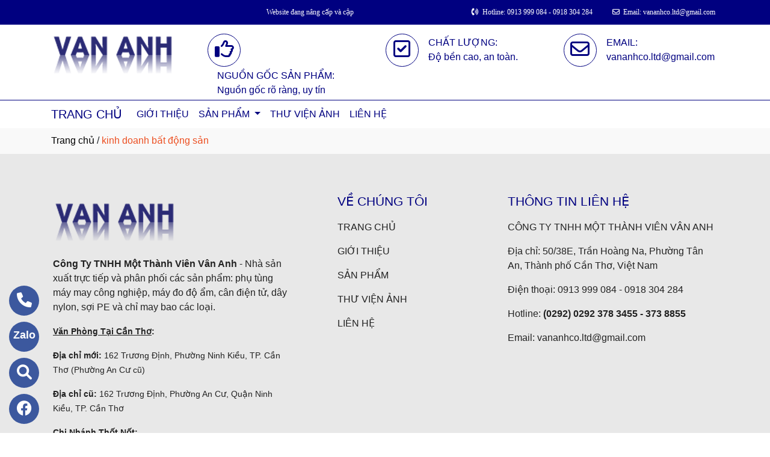

--- FILE ---
content_type: text/html
request_url: https://vananhco.com/nhomnganh/2164/kinh-doanh-bat-dong-san.html
body_size: 51643
content:

<!DOCTYPE html>
<html lang="en">

<head>
  <meta charset="utf-8">
  <meta name="viewport" content="width=device-width, initial-scale=1">
  <title>Công ty kinh doanh bất động sản ở tại Ninh Kiều, Cần Thơ</title>
  <meta name="description" content="Vân Anh chuyên kinh doanh bất động sản, cung cấp các dịch vụ cho thuê mặt bằng, văn phòng với vị trí thuận lợi, chất lượng vượt trội, giúp tối ưu hóa không gian làm việc và kinh doanh cho khách hàng." />
  <meta name="keywords" content="kinh doanh bất động sản, Công ty kinh doanh bất động sản, Công ty kinh doanh bất động sản ở tại Ninh Kiều, Cần Thơ" />
  <meta name="robots" content="index, follow">
  <link href="https://vananhco.com/favico/2722/favi.png" rel="icon" type="image/x-icon">
  <link href="https://vananhco.com/css/phonering_gotop.css" type="text/css" rel="stylesheet">
  <link href="https://vananhco.com/css/css.css" type="text/css" rel="stylesheet">
  <link rel="stylesheet" href="https://maxcdn.bootstrapcdn.com/bootstrap/4.5.2/css/bootstrap.min.css">
  <script src="https://ajax.googleapis.com/ajax/libs/jquery/3.5.1/jquery.min.js"></script>
  <script src="https://cdnjs.cloudflare.com/ajax/libs/popper.js/1.16.0/umd/popper.min.js"></script>
  <script src="https://maxcdn.bootstrapcdn.com/bootstrap/4.5.2/js/bootstrap.min.js"></script>
  <link href="https://vananhco.com/fontawesome6.1.2/css/all.min.css" rel="stylesheet"/>
  
  <!-- Global site tag (gtag.js) - Google Analytics -->
  <script async src="https://www.googletagmanager.com/gtag/js?id=G-4SN71GTH0D"></script>
  <script>
  window.dataLayer = window.dataLayer || [];
  function gtag(){dataLayer.push(arguments);}
  gtag('js', new Date());

  gtag('config', 'G-4SN71GTH0D');
  </script>
  
</head>
<body>
<button onClick="topFunction()" id="myBtn" title=""><img style="width:60%" src="https://vananhco.com/images/go_top_icon.png"></button>
<script>
var mybutton = document.getElementById("myBtn");
window.onscroll = function() {scrollFunction()};

function scrollFunction() {
  if (document.body.scrollTop > 20 || document.documentElement.scrollTop > 20) {
    mybutton.style.display = "block";
  } else {
    mybutton.style.display = "none";
  }
}
function topFunction() {
  document.body.scrollTop = 0;
  document.documentElement.scrollTop = 0;
}
</script> 
<style>#contact_truottrai a{position: fixed; left:0px; transition:0.3s; padding:15px; width:55px; text-decoration: none; font-size:25px; z-index:2}</style>
<style>#contact_truotphai a{position: fixed; right:35px; transition:0.3s; padding:15px; width:55px; text-decoration: none; font-size:25px; z-index:2}</style>
<div id="contact_truottrai">


 <a target="_blank" href="https://www.facebook.com/profile.php?id=61566548975089" style="bottom:0px" title="Xem trang Fanpage chúng tôi trên Facebook">
  	<div style="height:50px; width:50px; border-radius:50%; background:#3c589e;">
    	<p style="color:#FFFFFF; text-align:center; padding-top:6px"><i class="fa fa-brands fa-facebook"></i></p>
    </div>
  </a>


 <a target="_blank" href="https://trangvangvietnam.com/listings/1187701314/may-moc-thiet-bi-bao-bi-van-anh-cong-ty-tnhh-mtv-van-anh-doanh-nghiep-tu-nhan-vy-thong.html" style="bottom:60px" title="Hãy xem chúng tôi trên Trang Vàng Việt Nam">
  	<div style="height:50px; width:50px; border-radius:50%; background:#3c589e;">
    	<p style="color:#FFFFFF; text-align:center; padding-top:6px"><i class="fa fa-solid fa-magnifying-glass"></i></p>
    </div>
  </a>


 <a target="_blank" href="https://zalo.me/0918304284" style="bottom:120px" title="Hãy kết nối Zalo với chúng tôi">
  	<div style="height:50px; width:50px; border-radius:50%; background:#3c589e;">
    	<p style="color:#FFFFFF; text-align:center; padding-top:9px; font-size:18px; font-weight:600">Zalo</p>
    </div>
  </a>


 <a target="_blank" href="tel:0913 999 084" style="bottom:180px" title="Hãy gọi ngay cho chúng tôi">
  	<div style="height:50px; width:50px; border-radius:50%; background:#3c589e;">
    	<p style="color:#FFFFFF; text-align:center; padding-top:6px"><i class="fa-duotone fa-solid fa-phone"></i></p>
    </div>
  </a>

</div>
 
<style>
.top_contact{width:100%; margin:auto; display:block; position:-webkit-sticky; position:sticky; top:0; z-index:1}
@media screen and (max-width: 700px) {
.top_contact{width:100%; margin:auto; display:none}}
</style>
<DIV class="top_contact">
<DIV style="height:40px; background:#000080">
	<DIV class="container">

    	<DIV class="row" style="margin:0px; padding:0px">         
        
        	<div class="col-sm-4" style="padding:0px"> 
            	<p style="color:#FFFFFF; padding-top:11px; text-align:left; font-size:12px; font-family:Verdana">
				<span style="padding-left:6px"><marquee scrollamount="5" scrolldelay="5" style="width: 500px"><span style="color: red font-size: 20px">Website đang nâng cấp và cập nhật, mọi chi tiết vui lòng liên hệ Hotline: 0913 999 084 - 0918 304 284 - 0948 455 779. Trân trọng!</span></marquee></span>
                </p>
            </div>
            <div class="col-sm-8" style="padding:0px"> 
            	<p style="color:#FFFFFF; padding-top:11px; text-align: right; font-size:12px; font-family:Verdana">
				<i class="fa fa-solid fa-phone-volume"></i><span style="padding-left:6px">Hotline: 0913 999 084 - 0918 304 284</span>
                <span style="padding-left:30px"><i class="fa fa-regular fa-envelope"></i></span><span style="padding-left:6px; padding-right:6px">Email: vananhco.ltd@gmail.com</span>
                </p>
            </div>
        
        </DIV>
    </DIV>
</DIV>
</DIV>

    <div style="height: auto; margin:auto">
    	
            <div style="width:100%; height:auto; background:#ffffff; margin:auto">
                        <div style="min-height:80px; background:; border-top-color:#000080; border-top-style: solid; border-top-width:1px;border-bottom-color:#000080; border-bottom-style: solid; border-bottom-width:1px">
                            <DIV class="container">
                                <div style="min-height:80px">
									<style>
                                    .header_noidung4{width:20%; min-height:80px; text-align:center; float:left}
                                    .header_noidung2{width:40%; min-height:80px; text-align:center; float:left}
                                    .header_logo2_4{width:20%; min-height:80px; text-align:center; float:left}
                                    @media screen and (max-width: 900px) {
                                    .header_noidung4{width:20%; min-height:80px; float:left; display:none}
                                    .header_noidung2{width:40%; min-height:80px; float:left; display:none}
                                    .header_logo2_4{width:100%; min-height:80px; text-align:center}
                                    }
                                    </style>
                                	
                                        	<style>
												
												.header_noidung3 {width:26.66%; min-height:80px; text-align:left; float:left}
												@media screen and (max-width: 900px) {
												.header_noidung3{width:26.66%; min-height:80px; text-align:center; float:left; display:none}
												
											
											</style>
                                            <style>
                                            	.header_logo{width:20%;  min-height:80px; text-align: left; float: left}
												@media screen and (max-width: 900px) {
												.header_logo{width:100%; min-height:80px; text-align:center; float:left}
												}
											</style>
                                        	<div class="header_logo"><a href="https://vananhco.com"><img style="padding-top:19pxpx; margin-bottom:0px" src="https://vananhco.com/logo/2722/lo2.png" alt="CÔNG TY TNHH MỘT THÀNH VIÊN VÂN ANH" /></a></div>
											
                                            <div class="header_noidung3" style="margin-bottom:0px">
                                            
                                            	   <div style="padding-top:15px; padding-left:38px">
                                                   		
														<div style="height:55px; width:55px;  border-radius:50%; border-color:#000080; border-style:solid; border-width:1px; float:left">
                                                        	<p style="padding-top:8px; text-align:center; color:#000080"><i class="fa fa-regular fa-thumbs-up fa-2x"></i></p>
                                                        </div>
                                                        
                                                        <div style="height:55px; float:left; padding-left:16px; padding-top:3px">
                                                        	<p style="text-align:left; padding:0px; margin:0px; color:#000080">NGUỒN GỐC SẢN PHẨM:</p>
                                                        	<p style="text-align:left; padding:0px; margin:0px; color:#000080">Nguồn gốc rõ ràng, uy tín</p>
                                                        </div>		                                                    
                                                    </div>
                                            </div>
											
                                            <div class="header_noidung3" style="margin-bottom:0px">
                                            
                                            	   <div style="padding-top:15px; padding-left:38px">
                                                   		
														<div style="height:55px; width:55px;  border-radius:50%; border-color:#000080; border-style:solid; border-width:1px; float:left">
                                                        	<p style="padding-top:8px; text-align:center; color:#000080"><i class="fa fa-regular fa-square-check fa-2x"></i></p>
                                                        </div>
                                                        
                                                        <div style="height:55px; float:left; padding-left:16px; padding-top:3px">
                                                        	<p style="text-align:left; padding:0px; margin:0px; color:#000080">CHẤT LƯỢNG:</p>
                                                        	<p style="text-align:left; padding:0px; margin:0px; color:#000080">Độ bền cao, an toàn.</p>
                                                        </div>		                                                    
                                                    </div>
                                            </div>
											
                                            <div class="header_noidung3" style="margin-bottom:0px">
                                            
                                            	   <div style="padding-top:15px; padding-left:38px">
                                                   		
														<div style="height:55px; width:55px;  border-radius:50%; border-color:#000080; border-style:solid; border-width:1px; float:left">
                                                        	<p style="padding-top:8px; text-align:center; color:#000080"><i class="fa fa-regular fa-envelope fa-2x"></i></p>
                                                        </div>
                                                        
                                                        <div style="height:55px; float:left; padding-left:16px; padding-top:3px">
                                                        	<p style="text-align:left; padding:0px; margin:0px; color:#000080">EMAIL:</p>
                                                        	<p style="text-align:left; padding:0px; margin:0px; color:#000080">vananhco.ltd@gmail.com</p>
                                                        </div>		                                                    
                                                    </div>
                                            </div>
											
                                </div>
                            </DIV>
                            <p style="margin:0px; clear:both"></p>
                        </div>
                        <div style="width:100%; height:auto; background:                    ">
                        	<DIV class="container">
                            
							<nav class="navbar navbar-expand-sm navbar-light"  style="border-radius: 18px 18px 18px 18px; padding:0px; padding-top:3px; padding-bottom:3px">
							   
								<a style="color:#000080             " class="navbar-brand" href="https://vananhco.com">TRANG CHỦ</a>
							  
							  <button class="navbar-toggler" type="button" data-toggle="collapse" data-target="#collapsibleNavbar">
								<span class="navbar-toggler-icon" ></span>
							  </button>
							  <div class="collapse navbar-collapse" id="collapsibleNavbar">
								<ul class="navbar-nav">
								  
								  <li class="nav-item">
									<a style="color:#000080             " class="nav-link" href="https://vananhco.com/gioithieu">GIỚI THIỆU</a>
								  </li>
								  
                                              <li class="nav-item dropdown">
                                              <a style="color:#000080             " class="nav-link dropdown-toggle" href="#" id="navbardrop" data-toggle="dropdown">
                                               SẢN PHẨM
                                              </a>
                                              <div class="dropdown-menu">
                                                                
                                                                              <a class="dropdown-item" href="https://vananhco.com/nhomnganh/1710/chi-may-bao.html" style="text-transform:uppercase; font-weight:600; padding-bottom:6px; padding-top:6px">CHỈ MAY BAO</a>
                                                                                
                                                                                <a style="padding-top:3px; padding-bottom:3px" class="dropdown-item" href="https://vananhco.com/nganh/21439/chi-may-bao-pe.html"><i class="fa fa-solid fa-arrow-right-long"></i> CHỈ MAY BAO PE</a>
                                                                                
                                                                                <a style="padding-top:3px; padding-bottom:3px" class="dropdown-item" href="https://vananhco.com/nganh/22095/chi-may-bao-pp.html"><i class="fa fa-solid fa-arrow-right-long"></i> CHỈ MAY BAO PP</a>
                                                                                
                                                                                <a style="padding-top:3px; padding-bottom:3px" class="dropdown-item" href="https://vananhco.com/nganh/22830/day-nylon.html"><i class="fa fa-solid fa-arrow-right-long"></i> DÂY NYLON</a>
                                                                                
                                                                              <a class="dropdown-item" href="https://vananhco.com/nhomnganh/1711/may-may-bao.html" style="text-transform:uppercase; font-weight:600; padding-bottom:6px; padding-top:6px">MÁY MAY BAO</a>
                                                                                
                                                                                <a style="padding-top:3px; padding-bottom:3px" class="dropdown-item" href="https://vananhco.com/nganh/21440/may-may-yaohan.html"><i class="fa fa-solid fa-arrow-right-long"></i> MÁY MAY YAOHAN</a>
                                                                                
                                                                                <a style="padding-top:3px; padding-bottom:3px" class="dropdown-item" href="https://vananhco.com/nganh/22096/may-may-newlong.html"><i class="fa fa-solid fa-arrow-right-long"></i> MÁY MAY NEWLONG</a>
                                                                                
                                                                                <a style="padding-top:3px; padding-bottom:3px" class="dropdown-item" href="https://vananhco.com/nganh/22097/may-may-gk.html"><i class="fa fa-solid fa-arrow-right-long"></i> MÁY MAY GK</a>
                                                                                
                                                                                <a style="padding-top:3px; padding-bottom:3px" class="dropdown-item" href="https://vananhco.com/nganh/22098/may-may-kansai.html"><i class="fa fa-solid fa-arrow-right-long"></i> MÁY MAY KANSAI</a>
                                                                                
                                                                                <a style="padding-top:3px; padding-bottom:3px" class="dropdown-item" href="https://vananhco.com/nganh/26750/may-may-yt.html"><i class="fa fa-solid fa-arrow-right-long"></i> MÁY MAY YT</a>
                                                                                
                                                                                <a style="padding-top:3px; padding-bottom:3px" class="dropdown-item" href="https://vananhco.com/nganh/22099/phu-tung-may-may-cac-loai.html"><i class="fa fa-solid fa-arrow-right-long"></i> PHỤ TÙNG MÁY MAY CÁC LOẠI</a>
                                                                                
                                                                              <a class="dropdown-item" href="https://vananhco.com/nhomnganh/1712/can-cac-loai.html" style="text-transform:uppercase; font-weight:600; padding-bottom:6px; padding-top:6px">CÂN CÁC LOẠI</a>
                                                                                
                                                                                <a style="padding-top:3px; padding-bottom:3px" class="dropdown-item" href="https://vananhco.com/nganh/21441/can-dien-tu.html"><i class="fa fa-solid fa-arrow-right-long"></i> CÂN ĐIỆN TỬ</a>
                                                                                
                                                                                <a style="padding-top:3px; padding-bottom:3px" class="dropdown-item" href="https://vananhco.com/nganh/21890/can-nong-san.html"><i class="fa fa-solid fa-arrow-right-long"></i> CÂN NÔNG SẢN</a>
                                                                                
                                                                                <a style="padding-top:3px; padding-bottom:3px" class="dropdown-item" href="https://vananhco.com/nganh/21891/can-treo.html"><i class="fa fa-solid fa-arrow-right-long"></i> CÂN TREO</a>
                                                                                
                                                                                <a style="padding-top:3px; padding-bottom:3px" class="dropdown-item" href="https://vananhco.com/nganh/23764/can-ky-thuat.html"><i class="fa fa-solid fa-arrow-right-long"></i> CÂN KỸ THUẬT</a>
                                                                                
                                                                                <a style="padding-top:3px; padding-bottom:3px" class="dropdown-item" href="https://vananhco.com/nganh/23765/can-nhon-hoa.html"><i class="fa fa-solid fa-arrow-right-long"></i> CÂN NHƠN HOÀ</a>
                                                                                
                                                                                <a style="padding-top:3px; padding-bottom:3px" class="dropdown-item" href="https://vananhco.com/nganh/23766/can-ban-dien-tu.html"><i class="fa fa-solid fa-arrow-right-long"></i> CÂN BÀN ĐIỆN TỬ</a>
                                                                                
                                                                                <a style="padding-top:3px; padding-bottom:3px" class="dropdown-item" href="https://vananhco.com/nganh/22100/can-tinh-tien.html"><i class="fa fa-solid fa-arrow-right-long"></i> CÂN TÍNH TIỀN</a>
                                                                                
                                                                                <a style="padding-top:3px; padding-bottom:3px" class="dropdown-item" href="https://vananhco.com/nganh/29382/xe-nang-tay.html"><i class="fa fa-solid fa-arrow-right-long"></i> XE NÂNG TAY</a>
                                                                                
                                                                                <a style="padding-top:3px; padding-bottom:3px" class="dropdown-item" href="https://vananhco.com/nganh/22101/linh-kien-vat-tu-can-dien-tu-cac-loai.html"><i class="fa fa-solid fa-arrow-right-long"></i> LINH KIỆN, VẬT TƯ CÂN ĐIỆN TỬ CÁC LOẠI</a>
                                                                                
                                                                              <a class="dropdown-item" href="https://vananhco.com/nhomnganh/1767/thiet-bi-dung-cu-nganh-gao.html" style="text-transform:uppercase; font-weight:600; padding-bottom:6px; padding-top:6px">THIẾT BỊ, DỤNG CỤ NGÀNH GẠO</a>
                                                                                
                                                                                <a style="padding-top:3px; padding-bottom:3px" class="dropdown-item" href="https://vananhco.com/nganh/21895/thiet-bi-do-do-am-say-am.html"><i class="fa fa-solid fa-arrow-right-long"></i> THIẾT BỊ ĐO ĐỘ ẨM - SẤY ẨM</a>
                                                                                
                                                                                <a style="padding-top:3px; padding-bottom:3px" class="dropdown-item" href="https://vananhco.com/nganh/22102/thiet-bi-do-do-day.html"><i class="fa fa-solid fa-arrow-right-long"></i> THIẾT BỊ ĐO ĐỘ DÀY</a>
                                                                                
                                                                                <a style="padding-top:3px; padding-bottom:3px" class="dropdown-item" href="https://vananhco.com/nganh/21894/vat-tu-nganh-gao.html"><i class="fa fa-solid fa-arrow-right-long"></i> VẬT TƯ NGÀNH GẠO</a>
                                                                                
                                                                                <a style="padding-top:3px; padding-bottom:3px" class="dropdown-item" href="https://vananhco.com/nganh/23937/may-moc-thiet-bi-nganh-gao.html"><i class="fa fa-solid fa-arrow-right-long"></i> MÁY MÓC, THIẾT BỊ NGÀNH GẠO</a>
                                                                                
                                                                              <a class="dropdown-item" href="https://vananhco.com/nhomnganh/1713/may-moc-cong-nghiep-cac-loai.html" style="text-transform:uppercase; font-weight:600; padding-bottom:6px; padding-top:6px">MÁY MÓC CÔNG NGHIỆP CÁC LOẠI</a>
                                                                                
                                                                                <a style="padding-top:3px; padding-bottom:3px" class="dropdown-item" href="https://vananhco.com/nganh/21892/may-han-may-ep-bao-bi.html"><i class="fa fa-solid fa-arrow-right-long"></i> MÁY HÀN - MÁY ÉP BAO BÌ</a>
                                                                                
                                                                                <a style="padding-top:3px; padding-bottom:3px" class="dropdown-item" href="https://vananhco.com/nganh/22103/may-hut-chan-khong-bao-bi.html"><i class="fa fa-solid fa-arrow-right-long"></i> MÁY HÚT CHÂN KHÔNG BAO BÌ</a>
                                                                                
                                                                                <a style="padding-top:3px; padding-bottom:3px" class="dropdown-item" href="https://vananhco.com/nganh/22104/may-in-phun.html"><i class="fa fa-solid fa-arrow-right-long"></i> MÁY IN PHUN</a>
                                                                                
                                                                                <a style="padding-top:3px; padding-bottom:3px" class="dropdown-item" href="https://vananhco.com/nganh/21893/may-nen-khi-vat-tu-khi-nen.html"><i class="fa fa-solid fa-arrow-right-long"></i> MÁY NÉN KHÍ, VẬT TƯ KHÍ NÉN</a>
                                                                                
                                                                                <a style="padding-top:3px; padding-bottom:3px" class="dropdown-item" href="https://vananhco.com/nganh/22105/linh-kien-vat-tu-may-han-ep-cac-loai.html"><i class="fa fa-solid fa-arrow-right-long"></i> LINH KIỆN, VẬT TƯ MÁY HÀN/ÉP CÁC LOẠI</a>
                                                                                
                                                                              <a class="dropdown-item" href="https://vananhco.com/nhomnganh/1714/thiet-bi-vat-tu-cong-nghiep.html" style="text-transform:uppercase; font-weight:600; padding-bottom:6px; padding-top:6px">THIẾT BỊ, VẬT TƯ CÔNG NGHIỆP</a>
                                                                                
                                                                                <a style="padding-top:3px; padding-bottom:3px" class="dropdown-item" href="https://vananhco.com/nganh/21896/dau-mo-cong-nghiep-acteon.html"><i class="fa fa-solid fa-arrow-right-long"></i> DẦU MỠ CÔNG NGHIỆP, ACTEON</a>
                                                                                
                                                                                <a style="padding-top:3px; padding-bottom:3px" class="dropdown-item" href="https://vananhco.com/nganh/21897/cao-su-rulo.html"><i class="fa fa-solid fa-arrow-right-long"></i> CAO SU, RULO</a>
                                                                                
                                                                                <a style="padding-top:3px; padding-bottom:3px" class="dropdown-item" href="https://vananhco.com/nganh/21898/day-bang-tai-keo-dan.html"><i class="fa fa-solid fa-arrow-right-long"></i> DÂY BĂNG TẢI, KEO DÁN</a>
                                                                                
                                                                                <a style="padding-top:3px; padding-bottom:3px" class="dropdown-item" href="https://vananhco.com/nganh/21899/bac-dan-xich-puly-nhong.html"><i class="fa fa-solid fa-arrow-right-long"></i> BẠC ĐẠN - XÍCH - PULY - NHÔNG</a>
                                                                                
                                                                                <a style="padding-top:3px; padding-bottom:3px" class="dropdown-item" href="https://vananhco.com/nganh/22106/vat-tu-khi-nen-xylanh-ống-hoi.html"><i class="fa fa-solid fa-arrow-right-long"></i> VẬT TƯ KHÍ NÉN - XYLANH - ỐNG HƠI</a>
                                                                                
                                                                                    <a class="dropdown-item" href="https://vananhco.com/nganh/21900/vat-tu-thiet-bi-dien.html" style="text-transform:uppercase; font-weight:600; padding-bottom:6px; padding-top:6px">VẬT TƯ THIẾT BỊ ĐIỆN</a>
                                                                                    
                                                                                    <a class="dropdown-item" href="https://vananhco.com/nganh/21901/thiet-bi-vat-tu-phong-thi-nghiem.html" style="text-transform:uppercase; font-weight:600; padding-bottom:6px; padding-top:6px">THIẾT BỊ VẬT TƯ PHÒNG THÍ NGHIỆM</a>
                                                                                    
                                                                                    <a class="dropdown-item" href="https://vananhco.com/nganh/21902/bang-keo-–-day-dai-seal.html" style="text-transform:uppercase; font-weight:600; padding-bottom:6px; padding-top:6px">BĂNG KEO – DÂY ĐAI - SEAL</a>
                                                                                    
                                                                                    <a class="dropdown-item" href="https://vananhco.com/nganh/22034/dich-vu-kiem-dinh-hieu-chuan.html" style="text-transform:uppercase; font-weight:600; padding-bottom:6px; padding-top:6px">DỊCH VỤ KIỂM ĐỊNH HIỆU CHUẨN</a>
                                                                                    
                                                                                    <a class="dropdown-item" href="https://vananhco.com/nganh/21903/bao-ho-lao-dong.html" style="text-transform:uppercase; font-weight:600; padding-bottom:6px; padding-top:6px">BẢO HỘ LAO ĐỘNG</a>
                                                                                      
                                             </div>
                                             </li>
                                               <!--end thietlapchung-->                 
							     
								  <li class="nav-item">
									<a style="color:#000080             "  class="nav-link" href="https://vananhco.com/thuvienanh">THƯ VIỆN ẢNH</a>
								 </li>
								 
								 <li class="nav-item">
									<a style="color:#000080             "  class="nav-link" href="https://vananhco.com/lienhe">LIÊN HỆ</a>
								 </li> 
								 
								  <!-- Dropdown -->
								</ul>
							  </div>  
							</nav>
							
                           </DIV>
                    </div>
            </div>
            
            <!--default style--->
			
    </div>
	

<div style="min-height:43px; background:#f9f9f9; clear:both">
<div class="container"><p style="padding-top:9px"><a style="color:#000000" href="https://vananhco.com">Trang chủ</a> / <span style="color:#ec4f21; text-transform: lowercase">KINH DOANH BẤT ĐỘNG SẢN</span></p></div>
</div>



<style>
   	   .text_slogan_nganh{text-align: center; font-family:Verdana; padding-bottom:36px; margin-top:-15px; padding-left:86px; padding-right:86px}
	   @media screen and (max-width: 700px) {
	   .text_slogan_nganh{text-align: center; font-family:Verdana; padding-bottom:36px; margin-top:-15px; padding-left:0px; padding-right:0px}
	   }
</style>
<DIV style="background:#f9f9f9">
	 
</DIV><DIV style="background:#E8E8E8">
		<style>
			.div_chantrang_description{height:auto; padding-right:50px; padding-top:20px}
			@media screen and (max-width:991px) {
			.div_chantrang_description{height:auto; padding-right:0px; padding-top:20px}
			}
		</style>	
    <div class="container" style="padding-top:50px; padding-bottom:50px">
    	<div class="row">
        	 <div class="col-sm-5">
             	<div style="height: auto; width:100%">
                        <div style="height:auto">
                        
                        <a href="https://vananhco.com"><img style="max-width:250px;"src="https://vananhco.com/logo/2722/lo2.png" alt="CÔNG TY TNHH MỘT THÀNH VIÊN VÂN ANH" /></a>
                       	
                        </div>
                        <div class="div_chantrang_description" style="color:#222222">
                        	<p><span style="font-size:16px"><span style="font-family:Arial,Helvetica,sans-serif"><strong>C&ocircng Ty TNHH Một Th&agravenh Vi&ecircn V&acircn Anh</strong> - Nh&agrave sản xuất trực tiếp v&agrave ph&acircn phối c&aacutec sản phẩm: phụ t&ugraveng m&aacutey may c&ocircng nghiệp, m&aacutey đo độ ẩm, c&acircn điện tử, d&acircy nylon, sợi PE v&agrave chỉ may bao c&aacutec loại.</span></span></p>

<p><span style="font-size:14px"><strong><span style="font-family:Arial,Helvetica,sans-serif"><u>Văn Ph&ograveng Tại Cần Thơ</u>: </span></strong></span></p>

<p><span style="font-size:14px"><strong><span style="font-family:Arial,Helvetica,sans-serif">Địa chỉ mới:&nbsp</span></strong><span style="font-family:Arial,Helvetica,sans-serif">162 Trương Định, Phường Ninh Kiều, TP. Cần Thơ (Phường An Cư cũ)</span></span></p>

<p><span style="font-size:14px"><strong><span style="font-family:Arial,Helvetica,sans-serif">Địa chỉ cũ:&nbsp</span></strong><span style="font-family:Arial,Helvetica,sans-serif">162 Trương Định, Phường An Cư, Quận Ninh Kiều, TP. Cần Thơ&nbsp</span></span></p>

<p><span style="font-size:14px"><strong><span style="font-family:Arial,Helvetica,sans-serif"><u>Chi Nh&aacutenh Thốt Nốt</u>:</span></strong><span style="font-family:Arial,Helvetica,sans-serif">&nbsp</span></span></p>

<p><span style="font-size:14px"><span style="font-family:Arial,Helvetica,sans-serif"><strong>Địa chỉ mới:</strong> 417 KV Long Thạnh A, Phường Thốt Nốt, TP. Cần Thơ.</span></span></p>

<p><span style="font-size:14px"><strong><span style="font-family:Arial,Helvetica,sans-serif">Địa chỉ cũ: </span></strong><span style="font-family:Arial,Helvetica,sans-serif">Số 417 Long Thạnh A, Phường Thốt Nốt, Quận Thốt Nốt, TP. Cần Thơ.</span></span></p>

<p><span style="font-size:14px"><strong><span style="font-family:Arial,Helvetica,sans-serif"><u>Chi Nh&aacutenh Sa Đ&eacutec</u>: </span></strong></span></p>

<p><span style="font-size:14px"><strong><span style="font-family:Arial,Helvetica,sans-serif">Địa chỉ mới:&nbsp</span></strong><span style="font-family:Arial,Helvetica,sans-serif">49A Đường DT 852, Kh&oacutem T&acircn H&ogravea, Phường Sa Đ&eacutec, Đồng Th&aacutep.</span></span></p>

<p><span style="font-size:14px"><span style="font-family:Arial,Helvetica,sans-serif"><strong>Địa chỉ cũ:</strong> 49A Đường DT 852,&nbspKh&oacutem T&acircn H&ogravea, Phường An H&ogravea, Tỉnh Đồng Th&aacutep.</span></span></p>

<p><span style="font-size:14px"><span style="font-family:Arial,Helvetica,sans-serif"><strong><u>Chi Nh&aacutenh C&aacutei B&egrave</u>:</strong>&nbsp</span></span></p>

<p><span style="font-size:14px"><span style="font-family:Arial,Helvetica,sans-serif"><strong>Địa chỉ mới:</strong> 171, QL 1A, Ấp An Thiện, X&atilde Hội Cư, Đồng Th&aacutep.</span></span></p>

<p><span style="font-size:14px"><strong><span style="font-family:Arial,Helvetica,sans-serif">Địa chỉ cũ:&nbsp</span></strong><span style="font-family:Arial,Helvetica,sans-serif">171, QL 1A, Ấp An Thiện, X&atilde Hội Cư, Huyện C&aacutei B&egrave, Tỉnh Đồng Th&aacutep</span></span><span style="font-size:16px"><span style="font-family:Arial,Helvetica,sans-serif">.</span></span></p>

<p><span style="font-size:14px"><strong>VĂN PH&OgraveNG ĐIỀU H&AgraveNH 162 Trương Định, Phường Ninh Kiều, TP. Cần Thơ.</strong><br />
-&nbsp&nbsp<strong>Kinh doanh 1:</strong> Ms. Nhung 0942 306 907<br />
-&nbsp&nbsp<strong>Kinh doanh 2:</strong> Ms. H&acircn 0918 429 319<br />
-&nbsp&nbsp<strong>Kinh doanh 3:</strong> Ms. Ng&acircn 0939 987 090<br />
-&nbsp&nbsp<strong>Tổng kinh doanh</strong>: Mr. Nguyễn Anh T&uacute 0918 304 284, 0913 999 084<br />
-&nbsp&nbsp<strong>Kế to&aacuten trưởng:</strong> 0945 40 80 40<br />
-&nbsp&nbsp<strong>Gi&aacutem s&aacutet kế to&aacuten:</strong> 0949 958 883<br />
-&nbsp&nbsp<strong>Gi&aacutem s&aacutet t&agravei ch&iacutenh:</strong> 0919 894 624</span></p>

                        </div>
                        
                </div>
             </div>
             <div class="col-sm-3">
             	<div style="height: auto; width:100%; color:#222222">
                	<p style="color:#000080; font-weight:500; font-size:21px">VỀ CHÚNG TÔI</p>
                    <style>
                    .dropbtn {padding:16px; padding-top:10px; background:none; padding-left:0px; font-size:16px; border:none;}
                    .dropup {position: relative;display: inline-block;}
                    .dropup-content {display:none; position:absolute; bottom:50px; background-color:#f1f1f1; min-width:300px; box-shadow:0px 8px 16px 0px rgba(0,0,0,0.2);z-index: 1;}
                    .dropup-content a {color:black; padding:12px 16px; text-decoration:none; display:block;}
                    .dropup-content a:hover {background-color:#ddd}
                    .dropup:hover .dropup-content {display:block;}
                    .dropup:hover .dropbtn {background:none}
                    </style>     
                    <div style="height:auto">
                    		
								  <p><a style="color:#222222; font-weight:500" href="https://vananhco.com">TRANG CHỦ</a></p>
								  
								  <p style="margin-bottom:6px"><a style="color:#222222" href="https://vananhco.com/gioithieu">GIỚI THIỆU</a></p>
								   
                                   <div class="dropup">
                                      <button class="dropbtn" style="color:#222222">SẢN PHẨM</button>
                                      <div class="dropup-content">
										
                                        <a style="text-transform:uppercase"  href="https://vananhco.com/nganh/21439/chi-may-bao-pe.html">CHỈ MAY BAO PE</a>
                                        
                                        <a style="text-transform:uppercase"  href="https://vananhco.com/nganh/21440/may-may-yaohan.html">MÁY MAY YAOHAN</a>
                                        
                                        <a style="text-transform:uppercase"  href="https://vananhco.com/nganh/21441/can-dien-tu.html">CÂN ĐIỆN TỬ</a>
                                        
                                        <a style="text-transform:uppercase"  href="https://vananhco.com/nganh/21947/may-moc-cong-nghiep.html">MÁY MÓC CÔNG NGHIỆP</a>
                                        
                                        <a style="text-transform:uppercase"  href="https://vananhco.com/nganh/21948/thiet-bi-vat-tu-cong-nghiep.html">THIẾT BỊ, VẬT TƯ CÔNG NGHIỆP</a>
                                        
                                        <a style="text-transform:uppercase"  href="https://vananhco.com/nganh/22034/dich-vu-kiem-dinh-hieu-chuan.html">DỊCH VỤ KIỂM ĐỊNH - HIỆU CHUẨN</a>
                                        
                                        <a style="text-transform:uppercase"  href="https://vananhco.com/nganh/22107/chi-may-bao.html">CHỈ MAY BAO</a>
                                        
                                        <a style="text-transform:uppercase"  href="https://vananhco.com/nganh/22108/may-may-bao.html">MÁY MAY BAO</a>
                                        
                                        <a style="text-transform:uppercase"  href="https://vananhco.com/nganh/22095/chi-may-bao-pp.html">CHỈ MAY BAO PP</a>
                                        
                                        <a style="text-transform:uppercase"  href="https://vananhco.com/nganh/22096/may-may-newlong.html">MÁY MAY NEWLONG</a>
                                        
                                        <a style="text-transform:uppercase"  href="https://vananhco.com/nganh/22097/may-may-gk.html">MÁY MAY GK</a>
                                        
                                        <a style="text-transform:uppercase"  href="https://vananhco.com/nganh/22098/may-may-kansai.html">MÁY MAY KANSAI</a>
                                        
                                        <a style="text-transform:uppercase"  href="https://vananhco.com/nganh/22099/phu-tung-may-may-cac-loai.html">PHỤ TÙNG MÁY MAY CÁC LOẠI</a>
                                        
                                        <a style="text-transform:uppercase"  href="https://vananhco.com/nganh/22100/can-tinh-tien.html">CÂN TÍNH TIỀN</a>
                                        
                                        <a style="text-transform:uppercase"  href="https://vananhco.com/nganh/22101/linh-kien-vat-tu-can-dien-tu-cac-loai.html">LINH KIỆN, VẬT TƯ CÂN ĐIỆN TỬ CÁC LOẠI</a>
                                        
                                        <a style="text-transform:uppercase"  href="https://vananhco.com/nganh/22102/thiet-bi-do-do-day.html">THIẾT BỊ ĐO ĐỘ DÀY</a>
                                        
                                        <a style="text-transform:uppercase"  href="https://vananhco.com/nganh/22103/may-hut-chan-khong-bao-bi.html">MÁY HÚT CHÂN KHÔNG BAO BÌ</a>
                                        
                                        <a style="text-transform:uppercase"  href="https://vananhco.com/nganh/22104/may-in-phun.html">MÁY IN PHUN</a>
                                        
                                        <a style="text-transform:uppercase"  href="https://vananhco.com/nganh/22105/linh-kien-vat-tu-may-han-ep-cac-loai.html">LINH KIỆN, VẬT TƯ MÁY HÀN/ÉP CÁC LOẠI</a>
                                        
                                        <a style="text-transform:uppercase"  href="https://vananhco.com/nganh/22106/vat-tu-khi-nen-xylanh-ống-hoi.html">VẬT TƯ KHÍ NÉN - XYLANH - ỐNG HƠI</a>
                                        
                                        <a style="text-transform:uppercase"  href="https://vananhco.com/nganh/22830/day-nylon.html">DÂY NYLON</a>
                                        
                                        <a style="text-transform:uppercase"  href="https://vananhco.com/nganh/23764/can-ky-thuat.html">CÂN KỸ THUẬT</a>
                                        
                                        <a style="text-transform:uppercase"  href="https://vananhco.com/nganh/23766/can-ban-dien-tu.html">CÂN BÀN ĐIỆN TỬ</a>
                                        
                                        <a style="text-transform:uppercase"  href="https://vananhco.com/nganh/23765/can-nhon-hoa.html">CÂN NHƠN HOÀ</a>
                                        
                                        <a style="text-transform:uppercase"  href="https://vananhco.com/nganh/23937/may-moc-thiet-bi-nganh-gao.html">MÁY MÓC, THIẾT BỊ NGÀNH GẠO</a>
                                        
                                        <a style="text-transform:uppercase"  href="https://vananhco.com/nganh/24250/kinh-doanh-bat-dong-san.html">KINH DOANH BẤT ĐỘNG SẢN</a>
                                        
                                        <a style="text-transform:uppercase"  href="https://vananhco.com/nganh/26750/may-may-yt.html">MÁY MAY YT</a>
                                        
                                        <a style="text-transform:uppercase"  href="https://vananhco.com/nganh/29382/xe-nang-tay.html">XE NÂNG TAY</a>
                                        
                                        <a style="text-transform:uppercase"  href="https://vananhco.com/nganh/21890/can-nong-san.html">CÂN NÔNG SẢN</a>
                                        
                                        <a style="text-transform:uppercase"  href="https://vananhco.com/nganh/21891/can-treo.html">CÂN TREO</a>
                                        
                                        <a style="text-transform:uppercase"  href="https://vananhco.com/nganh/21892/may-han-may-ep-bao-bi.html">MÁY HÀN - MÁY ÉP BAO BÌ</a>
                                        
                                        <a style="text-transform:uppercase"  href="https://vananhco.com/nganh/21893/may-nen-khi-vat-tu-khi-nen.html">MÁY NÉN KHÍ, VẬT TƯ KHÍ NÉN</a>
                                        
                                        <a style="text-transform:uppercase"  href="https://vananhco.com/nganh/21894/vat-tu-nganh-gao.html">VẬT TƯ NGÀNH GẠO</a>
                                        
                                        <a style="text-transform:uppercase"  href="https://vananhco.com/nganh/21895/thiet-bi-do-do-am-say-am.html">THIẾT BỊ ĐO ĐỘ ẨM - SẤY ẨM</a>
                                        
                                        <a style="text-transform:uppercase"  href="https://vananhco.com/nganh/21896/dau-mo-cong-nghiep-acteon.html">DẦU MỠ CÔNG NGHIỆP, ACTEON</a>
                                        
                                        <a style="text-transform:uppercase"  href="https://vananhco.com/nganh/21897/cao-su-rulo.html">CAO SU, RULO</a>
                                        
                                        <a style="text-transform:uppercase"  href="https://vananhco.com/nganh/21898/day-bang-tai-keo-dan.html">DÂY BĂNG TẢI, KEO DÁN</a>
                                        
                                        <a style="text-transform:uppercase"  href="https://vananhco.com/nganh/21899/bac-dan-xich-puly-nhong.html">BẠC ĐẠN - XÍCH - PULY - NHÔNG</a>
                                        
                                        <a style="text-transform:uppercase"  href="https://vananhco.com/nganh/21900/vat-tu-thiet-bi-dien.html">VẬT TƯ THIẾT BỊ ĐIỆN</a>
                                        
                                        <a style="text-transform:uppercase"  href="https://vananhco.com/nganh/21901/thiet-bi-vat-tu-phong-thi-nghiem.html">THIẾT BỊ VẬT TƯ PHÒNG THÍ NGHIỆM</a>
                                        
                                        <a style="text-transform:uppercase"  href="https://vananhco.com/nganh/21902/bang-keo-–-day-dai-seal.html">BĂNG KEO – DÂY ĐAI - SEAL</a>
                                        
                                        <a style="text-transform:uppercase"  href="https://vananhco.com/nganh/21903/bao-ho-lao-dong.html">BẢO HỘ LAO ĐỘNG</a>
                                          
                                      </div>
                                    </div>
                                  
								  <p><a style="color:#222222" href="https://vananhco.com/thuvienanh">THƯ VIỆN ẢNH</a></p>
								  
								  <p><a style="color:#222222" href="https://vananhco.com/lienhe">LIÊN HỆ</a></p>
								  
                    </div>
                </div>
             </div>
              <div class="col-sm-4">
              	<div style="height: auto; width:100%; color:#222222">
                	<p style="color:#000080; font-weight:500; font-size:21px">THÔNG TIN LIÊN HỆ</p>
                    <p><span style="text-transform:uppercase">CÔNG TY TNHH MỘT THÀNH VIÊN VÂN ANH</span></p>
                    <p>Địa chỉ: 50/38E, Trần Hoàng Na, Phường Tân An, Thành phố Cần Thơ, Việt Nam</p>
                    
                    <p>
					Điện thoại: <a style="color:#222222" href="tel:0913 999 084 - 0918 304 284">0913 999 084 - 0918 304 284</a> 
                    </p>
                    
         			<p>Hotline: <strong><a style="color:#222222" href="tel:(0292) 0292 378 3455 - 373 8855">(0292) 0292 378 3455 - 373 8855</a></strong></p>
                    
                    <p>Email: <a style="color:#222222" href="mailto:vananhco.ltd@gmail.com">vananhco.ltd@gmail.com</a></p>
                    
                </div>
             </div>
        </div>
    </div>
</DIV>    <DIV style="background:#ffffff">
    <div class="container" style="padding-top:18px; padding-bottom:18px">
        <p style="text-align: center; line-height:28px; padding:0px; margin:0px; color:">
        <span style="font-weight:500">CÔNG TY TNHH MỘT THÀNH VIÊN VÂN ANH</span> <br>
        Địa chỉ: 50/38E, Trần Hoàng Na, Phường Tân An, Thành phố Cần Thơ, Việt Nam<br>
        <small>© Bản quyền thuộc về CÔNG TY TNHH MỘT THÀNH VIÊN VÂN ANH. <span style="font-size:13px"> Designed by <a target="_blank" style="color:; font-weight:500" href="https://trangvangvietnam.com">Trang Vàng Việt Nam</a></span></small>
       </p>
    </div>
</DIV><iframe src="https://www.google.com/maps/embed?pb=!1m18!1m12!1m3!1d1651.9624688903662!2d105.76178677791937!3d10.012642654566768!2m3!1f0!2f0!3f0!3m2!1i1024!2i768!4f13.1!3m3!1m2!1s0x31a08834a7a54945%3A0x94035cbc6b967dc0!2zQ8O0bmcgVHkgVE5ISCBN4buZdCBUaMOgbmggVmnDqm4gVsOibiBBbmg!5e0!3m2!1svi!2s!4v1763951677799!5m2!1svi!2s" width="600" height="450" style="border:0" allowfullscreen="" loading="lazy" referrerpolicy="no-referrer-when-downgrade"></iframe>

<iframe src="https://www.google.com/maps/embed?pb=!1m18!1m12!1m3!1d31430.31436689365!2d105.75962214310518!3d10.034238763409917!2m3!1f0!2f0!3f0!3m2!1i1024!2i768!4f13.1!3m3!1m2!1s0x31a0897eff137d3f%3A0xb25e855f73bed556!2sCTY%20TNHH%20MTV%20V%C3%82N%20ANH!5e0!3m2!1svi!2s!4v1764560207970!5m2!1svi!2s" width="600" height="450" style="border:0" allowfullscreen="" loading="lazy" referrerpolicy="no-referrer-when-downgrade"></iframe>

<iframe src="https://www.google.com/maps/embed?pb=!1m18!1m12!1m3!1d52816.77496125335!2d105.75297198029597!3d10.291343545177186!2m3!1f0!2f0!3f0!3m2!1i1024!2i768!4f13.1!3m3!1m2!1s0x310a7f0075d772bb%3A0x1e022e54eb45321d!2zQ8O0bmcgVHkgVE5ISCBNVFYgVsOibiBBbmggQ2hpIE5ow6FuaCBTYSDEkMOpYw!5e0!3m2!1svi!2s!4v1764640624176!5m2!1svi!2s" width="600" height="450" style="border:0" allowfullscreen="" loading="lazy" referrerpolicy="no-referrer-when-downgrade"></iframe>

<iframe src="https://www.google.com/maps/embed?pb=!1m18!1m12!1m3!1d298846.317594483!2d105.6548178761212!3d10.217660236394023!2m3!1f0!2f0!3f0!3m2!1i1024!2i768!4f13.1!3m3!1m2!1s0x310a765cba611285%3A0xd322cda139774049!2sC%C3%B4ng%20Ty%20TNHH%20MTV%20V%C3%A2n%20Anh!5e0!3m2!1svi!2s!4v1764667112779!5m2!1svi!2s" width="600" height="450" style="border:0" allowfullscreen="" loading="lazy" referrerpolicy="no-referrer-when-downgrade"></iframe>

<iframe src="https://www.google.com/maps/embed?pb=!1m18!1m12!1m3!1d298846.317594483!2d105.6548178761212!3d10.217660236394023!2m3!1f0!2f0!3f0!3m2!1i1024!2i768!4f13.1!3m3!1m2!1s0x310a9a5e5cd3abcb%3A0x3327aecb8408adb6!2zQ8O0bmcgVHkgVsOibiBBbmg!5e0!3m2!1svi!2s!4v1764667242399!5m2!1svi!2s" width="600" height="450" style="border:0" allowfullscreen="" loading="lazy" referrerpolicy="no-referrer-when-downgrade"></iframe>

<!---ELSE & END IF domainname--->

</body>
</html>
